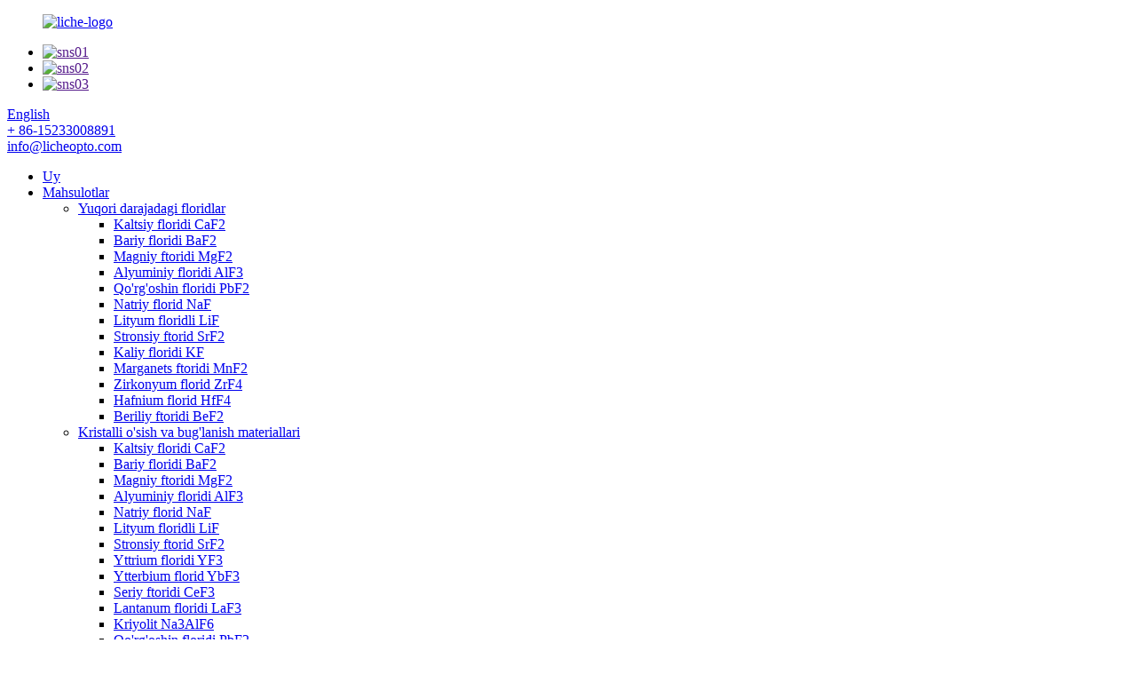

--- FILE ---
content_type: text/html
request_url: http://uz.licheoptics.com/neodymium-fluoride-ndf3/
body_size: 7492
content:
<!DOCTYPE html>
<html dir="ltr" lang="en">
<head>
<title>Neodimiyum Fluoride NdF3 zavodi - Xitoy Neodimiyum Fluoride NdF3 ishlab chiqaruvchilari va etkazib beruvchilari</title>
<meta content="text/html; charset=utf-8" http-equiv="Content-Type"/>
<meta content="width=device-width,initial-scale=1,minimum-scale=1,maximum-scale=1,user-scalable=no" name="viewport"/>
<link href="" rel="apple-touch-icon-precomposed"/>
<meta content="telephone=no" name="format-detection"/>
<meta content="yes" name="apple-mobile-web-app-capable"/>
<meta content="black" name="apple-mobile-web-app-status-bar-style"/>
<link href="//cdncn.goodao.net/licheoptics/style/global/style.css" rel="stylesheet"/>
<link href="//cdncn.goodao.net/licheoptics/style/public/public.css" rel="stylesheet"/>
<link href="//cdncn.goodao.net/licheoptics/c0f85347.png" rel="shortcut icon"/>
<meta content="Neodimiyum Fluoride NdF3 ishlab chiqaruvchilari, fabrikasi, Xitoydan etkazib beruvchilar, biz o'zingiz uchun malakali tozalash texnologiyasi va variantlarini etkazib berishga bag'ishlanganmiz!" name="description"/>
</head>
<body>
<header class="head-wrapper">
<div class="tasking"></div>
<div class="layout head-layout">
<figure class="logo"><a href="http://uz.licheoptics.com/">
<img alt="liche-logo" src="//cdncn.goodao.net/licheoptics/623cfdf81.png"/>
</a></figure>
<div class="head-r">
<ul class="gm-sep foot-social">
<li><a href="" target="_blank"><img alt="sns01" src="//cdncn.goodao.net/licheoptics/412f3928.png"/></a></li>
<li><a href="" target="_blank"><img alt="sns02" src="//cdncn.goodao.net/licheoptics/7189078c.png"/></a></li>
<li><a href="" target="_blank"><img alt="sns03" src="//cdncn.goodao.net/licheoptics/a3f91cf3.png"/></a></li>
</ul>
<div class="change-language ensemble">
<div class="change-language-info">
<div class="change-language-title medium-title">
<div class="language-flag language-flag-en"><a href="https://www.licheoptics.com/"><b class="country-flag"></b><span>English</span> </a></div>
<b class="language-icon"></b>
</div>
<div class="change-language-cont sub-content">
<div class="empty"></div>
</div>
</div>
</div>
<!--theme144--> <div class="head-contact">
<div class="head-phone"><a href="tel:+86-15233008891"><span>
          + 86-15233008891          </span></a></div>
<div class="head-email"><a href="mailto:info@licheopto.com"><span>
          info@licheopto.com          </span></a></div>
</div>
</div>
</div>
<nav class="nav-bar">
<div class="nav-wrap">
<ul class="gm-sep nav">
<li><a href="/">Uy</a></li>
<li class="current-menu-ancestor"><a href="http://uz.licheoptics.com/products/">Mahsulotlar</a>
<ul class="sub-menu">
<li><a href="http://uz.licheoptics.com/high-purity-fluorides/">Yuqori darajadagi floridlar</a>
<ul class="sub-menu">
<li><a href="http://uz.licheoptics.com/calcium-fluoride-caf2/">Kaltsiy floridi CaF2</a></li>
<li><a href="http://uz.licheoptics.com/barium-fluoride-baf2/">Bariy floridi BaF2</a></li>
<li><a href="http://uz.licheoptics.com/magnesium-fluoride-mgf2/">Magniy ftoridi MgF2</a></li>
<li><a href="http://uz.licheoptics.com/aluminum-fluoride-alf3/">Alyuminiy floridi AlF3</a></li>
<li><a href="http://uz.licheoptics.com/lead-fluoride-pbf2/">Qo'rg'oshin floridi PbF2</a></li>
<li><a href="http://uz.licheoptics.com/sodium-fluoride-naf/">Natriy florid NaF</a></li>
<li><a href="http://uz.licheoptics.com/lithium-fluoride-lif/">Lityum floridli LiF</a></li>
<li><a href="http://uz.licheoptics.com/strontium-fluoride-srf2/">Stronsiy ftorid SrF2</a></li>
<li><a href="http://uz.licheoptics.com/potassium-fluoride-kf/">Kaliy floridi KF</a></li>
<li><a href="http://uz.licheoptics.com/manganese-fluoride-mnf2/">Marganets ftoridi MnF2</a></li>
<li><a href="http://uz.licheoptics.com/zirconium-fluoride-zrf4/">Zirkonyum florid ZrF4</a></li>
<li><a href="http://uz.licheoptics.com/hafnium-fluoride-hff4/">Hafnium florid HfF4</a></li>
<li><a href="http://uz.licheoptics.com/beryllium-fluoride-bef2/">Beriliy ftoridi BeF2</a></li>
</ul>
</li>
<li><a href="http://uz.licheoptics.com/crystal-growth-evaporation-materials/">Kristalli o'sish va bug'lanish materiallari</a>
<ul class="sub-menu">
<li><a href="http://uz.licheoptics.com/calcium-fluoride-caf2-crystal-growth-evaporation-materials/">Kaltsiy floridi CaF2</a></li>
<li><a href="http://uz.licheoptics.com/barium-fluoride-baf2-crystal-growth-evaporation-materials/">Bariy floridi BaF2</a></li>
<li><a href="http://uz.licheoptics.com/magnesium-fluoride-mgf2-crystal-growth-evaporation-materials/">Magniy ftoridi MgF2</a></li>
<li><a href="http://uz.licheoptics.com/aluminum-fluoride-alf3-crystal-growth-evaporation-materials/">Alyuminiy floridi AlF3</a></li>
<li><a href="http://uz.licheoptics.com/sodium-fluoride-naf-crystal-growth-evaporation-materials/">Natriy florid NaF</a></li>
<li><a href="http://uz.licheoptics.com/lithium-fluoride-lif-crystal-growth-evaporation-materials/">Lityum floridli LiF</a></li>
<li><a href="http://uz.licheoptics.com/strontium-fluoride-srf2-crystal-growth-evaporation-materials/">Stronsiy ftorid SrF2</a></li>
<li><a href="http://uz.licheoptics.com/yttrium-fluoride-yf3-crystal-growth-evaporation-materials/">Yttrium floridi YF3</a></li>
<li><a href="http://uz.licheoptics.com/ytterbium-fluoride-ybf3-crystal-growth-evaporation-materials/">Ytterbium florid YbF3</a></li>
<li><a href="http://uz.licheoptics.com/cerium-fluoride-cef3-crystal-growth-evaporation-materials/">Seriy ftoridi CeF3</a></li>
<li><a href="http://uz.licheoptics.com/lanthanum-fluoride-laf3-crystal-growth-evaporation-materials/">Lantanum floridi LaF3</a></li>
<li><a href="http://uz.licheoptics.com/cryolite-na3alf6/">Kriyolit Na3AlF6</a></li>
<li><a href="http://uz.licheoptics.com/lead-fluoride-pbf2-crystal-growth-evaporation-materials/">Qo'rg'oshin floridi PbF2</a></li>
<li><a href="http://uz.licheoptics.com/ytterbium-calcium-fluoride-ybcaf2/">Yterbiy-kaltsiy-ftorid YbCaF2</a></li>
<li><a href="http://uz.licheoptics.com/zirconium-oxide-zro2/">Zirkonyum oksidi ZrO2</a></li>
<li><a href="http://uz.licheoptics.com/silicon-dioxide-sio2/">Silikon dioksid SiO2</a></li>
<li><a href="http://uz.licheoptics.com/silicon-monoxide-sio/">Kremniy oksidi SiO</a></li>
<li><a href="http://uz.licheoptics.com/aluminum-oxide-al2o3/">Alyuminiy oksidi Al2O3</a></li>
<li><a href="http://uz.licheoptics.com/magnesium-oxide-mgo/">Magniy oksidi MgO</a></li>
<li><a href="http://uz.licheoptics.com/titanium-monoxide-tio/">Titanium oksidi TiO</a></li>
<li><a href="http://uz.licheoptics.com/titanium-dioxide-tio2/">Titanium dioksid TiO2</a></li>
<li><a href="http://uz.licheoptics.com/dititanium-trioxide-ti2o3/">Dititanium trioksidi Ti2O3</a></li>
<li><a href="http://uz.licheoptics.com/titanium-pentoxide-ti3o5/">Titan Pentoksid Ti3O5</a></li>
<li><a href="http://uz.licheoptics.com/hafnium-oxide-hfo2/">Gafniy oksidi HfO2</a></li>
<li><a href="http://uz.licheoptics.com/niobium-oxide-nb2o5/">Niobium oksidi Nb2O5</a></li>
<li><a href="http://uz.licheoptics.com/indium-tin-oxide-ito/">Indium kalay oksidi ITO</a></li>
<li><a href="http://uz.licheoptics.com/yttrium-oxide-y2o3/">Itriy oksidi Y2O3</a></li>
<li><a href="http://uz.licheoptics.com/cerium-oxide-ceo2/">Seriy oksidi CeO2</a></li>
<li><a href="http://uz.licheoptics.com/chromium-oxide-cr2o3/">Xrom oksidi Cr2O3</a></li>
<li><a href="http://uz.licheoptics.com/zinc-sulfide-zns/">Sink sulfidi ZnS</a></li>
</ul>
</li>
<li class="current-menu-ancestor current-menu-parent"><a href="http://uz.licheoptics.com/rare-earth-fluorides/">Noyob Yer floridlari</a>
<ul class="sub-menu">
<li><a href="http://uz.licheoptics.com/yttrium-fluoride-yf3/">Yttrium floridi YF3</a></li>
<li><a href="http://uz.licheoptics.com/ytterbium-fluoride-ybf3/">Ytterbium florid YbF3</a></li>
<li class="nav-current"><a href="http://uz.licheoptics.com/neodymium-fluoride-ndf3/">Neodimiyum ftorid NdF3</a></li>
<li><a href="http://uz.licheoptics.com/erbium-fluoride-erf3/">Erbium florid ErF3</a></li>
<li><a href="http://uz.licheoptics.com/lanthanum-fluoride-laf3/">Lantanum floridi LaF3</a></li>
<li><a href="http://uz.licheoptics.com/europium-fluoride-euf3/">Evropium ftoridi EuF3</a></li>
<li><a href="http://uz.licheoptics.com/dysprosium-fluoride-dyf3/">Dysprosium fluoride DyF3</a></li>
<li><a href="http://uz.licheoptics.com/praseodymium-fluoride-prf3/">Praseodimiyum florid PrF3</a></li>
<li><a href="http://uz.licheoptics.com/holmium-fluoride-hof3/">Xolmiyum floridli HoF3</a></li>
<li><a href="http://uz.licheoptics.com/samarium-fluoride-smf3/">Samarium floridi SmF3</a></li>
<li><a href="http://uz.licheoptics.com/cerium-fluoride-cef3/">Seriy ftoridi CeF3</a></li>
<li><a href="http://uz.licheoptics.com/lutetium-fluoride-luf3/">Lyutetsiy floridi LuF3</a></li>
<li><a href="http://uz.licheoptics.com/gadolinium-fluoride-gdf3/">Gadoliniy florid GdF3</a></li>
<li><a href="http://uz.licheoptics.com/thulium-fluoride-tmf3/">Thulium fluoride TmF3</a></li>
<li><a href="http://uz.licheoptics.com/terbium-fluoride-tbf3/">Terbium florid TbF3</a></li>
</ul>
</li>
<li><a href="http://uz.licheoptics.com/plasma-spray-coating-materials/">Plazma purkagich bilan qoplash materiallari</a>
<ul class="sub-menu">
<li><a href="http://uz.licheoptics.com/yttrium-aluminum-oxide-yag/">Yttrium alyuminiy oksidi YAG</a></li>
<li><a href="http://uz.licheoptics.com/yttrium-oxide-y2o3-plasma-spray-coating-materials/">Itriy oksidi Y2O3</a></li>
<li><a href="http://uz.licheoptics.com/yttrium-fluoride-yf3-plasma-spray-coating-materials/">Yttrium floridi YF3</a></li>
<li><a href="http://uz.licheoptics.com/yttrium-oxide-fluoride-yof/">Itriy oksidi ftoridi YOF</a></li>
</ul>
</li>
<li><a href="http://uz.licheoptics.com/alumina-polishing-powders/">Alumina polishing kukunlari</a></li>
<li><a href="http://uz.licheoptics.com/special-purpose-high-purity-inorganic-materials/">Maxsus maqsadli yuqori toza noorganik materiallar</a></li>
</ul>
</li>
<li><a href="http://uz.licheoptics.com/about-us/">Biz haqimizda</a></li>
<li><a href="/news/">Yangiliklar</a></li>
<li><a href="http://uz.licheoptics.com/faqs/">Tez-tez beriladigan savollar</a></li>
<li><a href="http://uz.licheoptics.com/contact-us/">Biz bilan bog'lanish</a></li>
</ul>
<div class="head-search">
<div class="head-search-form">
<form action="/search.php" method="get">
<input class="search-ipt" id="s" name="s" placeholder="" type="text"/>
<input name="cat" type="hidden" value="490"/>
<input class="search-btn" id="searchsubmit" type="submit" value=""/>
</form>
</div>
<span class="search-toggle"></span> </div>
</div>
</nav>
</header>
<nav class="path-bar">
<ul class="path-nav">
<li> <a href="http://uz.licheoptics.com/" itemprop="breadcrumb">Uy</a></li><li> <a href="http://uz.licheoptics.com/products/" itemprop="breadcrumb" title="Products">Mahsulotlar</a> </li><li> <a href="http://uz.licheoptics.com/rare-earth-fluorides/" itemprop="breadcrumb" title="Rare Earth Fluorides">Noyob Yer floridlari</a> </li><li> <a href="#">Neodimiyum ftorid NdF3</a></li>
</ul>
</nav>
<section class="layout page_content main_content">
<aside class="aside">
<section class="aside-wrap">
<section class="side-widget">
<div class="side-tit-bar">
<h4 class="side-tit">Kategoriyalar</h4>
</div>
<ul class="side-cate">
<li><a href="http://uz.licheoptics.com/high-purity-fluorides/">Yuqori darajadagi floridlar</a>
<ul class="sub-menu">
<li><a href="http://uz.licheoptics.com/calcium-fluoride-caf2/">Kaltsiy floridi CaF2</a></li>
<li><a href="http://uz.licheoptics.com/barium-fluoride-baf2/">Bariy floridi BaF2</a></li>
<li><a href="http://uz.licheoptics.com/magnesium-fluoride-mgf2/">Magniy ftoridi MgF2</a></li>
<li><a href="http://uz.licheoptics.com/aluminum-fluoride-alf3/">Alyuminiy floridi AlF3</a></li>
<li><a href="http://uz.licheoptics.com/lead-fluoride-pbf2/">Qo'rg'oshin floridi PbF2</a></li>
<li><a href="http://uz.licheoptics.com/sodium-fluoride-naf/">Natriy florid NaF</a></li>
<li><a href="http://uz.licheoptics.com/lithium-fluoride-lif/">Lityum floridli LiF</a></li>
<li><a href="http://uz.licheoptics.com/strontium-fluoride-srf2/">Stronsiy ftorid SrF2</a></li>
<li><a href="http://uz.licheoptics.com/potassium-fluoride-kf/">Kaliy floridi KF</a></li>
<li><a href="http://uz.licheoptics.com/manganese-fluoride-mnf2/">Marganets ftoridi MnF2</a></li>
<li><a href="http://uz.licheoptics.com/zirconium-fluoride-zrf4/">Zirkonyum florid ZrF4</a></li>
<li><a href="http://uz.licheoptics.com/hafnium-fluoride-hff4/">Hafnium florid HfF4</a></li>
<li><a href="http://uz.licheoptics.com/beryllium-fluoride-bef2/">Beriliy ftoridi BeF2</a></li>
</ul>
</li>
<li><a href="http://uz.licheoptics.com/crystal-growth-evaporation-materials/">Kristalli o'sish va bug'lanish materiallari</a>
<ul class="sub-menu">
<li><a href="http://uz.licheoptics.com/calcium-fluoride-caf2-crystal-growth-evaporation-materials/">Kaltsiy floridi CaF2</a></li>
<li><a href="http://uz.licheoptics.com/barium-fluoride-baf2-crystal-growth-evaporation-materials/">Bariy floridi BaF2</a></li>
<li><a href="http://uz.licheoptics.com/magnesium-fluoride-mgf2-crystal-growth-evaporation-materials/">Magniy ftoridi MgF2</a></li>
<li><a href="http://uz.licheoptics.com/aluminum-fluoride-alf3-crystal-growth-evaporation-materials/">Alyuminiy floridi AlF3</a></li>
<li><a href="http://uz.licheoptics.com/sodium-fluoride-naf-crystal-growth-evaporation-materials/">Natriy florid NaF</a></li>
<li><a href="http://uz.licheoptics.com/lithium-fluoride-lif-crystal-growth-evaporation-materials/">Lityum floridli LiF</a></li>
<li><a href="http://uz.licheoptics.com/strontium-fluoride-srf2-crystal-growth-evaporation-materials/">Stronsiy ftorid SrF2</a></li>
<li><a href="http://uz.licheoptics.com/yttrium-fluoride-yf3-crystal-growth-evaporation-materials/">Yttrium floridi YF3</a></li>
<li><a href="http://uz.licheoptics.com/ytterbium-fluoride-ybf3-crystal-growth-evaporation-materials/">Ytterbium florid YbF3</a></li>
<li><a href="http://uz.licheoptics.com/cerium-fluoride-cef3-crystal-growth-evaporation-materials/">Seriy ftoridi CeF3</a></li>
<li><a href="http://uz.licheoptics.com/lanthanum-fluoride-laf3-crystal-growth-evaporation-materials/">Lantanum floridi LaF3</a></li>
<li><a href="http://uz.licheoptics.com/cryolite-na3alf6/">Kriyolit Na3AlF6</a></li>
<li><a href="http://uz.licheoptics.com/lead-fluoride-pbf2-crystal-growth-evaporation-materials/">Qo'rg'oshin floridi PbF2</a></li>
<li><a href="http://uz.licheoptics.com/ytterbium-calcium-fluoride-ybcaf2/">Yterbiy-kaltsiy-ftorid YbCaF2</a></li>
<li><a href="http://uz.licheoptics.com/zirconium-oxide-zro2/">Zirkonyum oksidi ZrO2</a></li>
<li><a href="http://uz.licheoptics.com/silicon-dioxide-sio2/">Silikon dioksid SiO2</a></li>
<li><a href="http://uz.licheoptics.com/silicon-monoxide-sio/">Kremniy oksidi SiO</a></li>
<li><a href="http://uz.licheoptics.com/aluminum-oxide-al2o3/">Alyuminiy oksidi Al2O3</a></li>
<li><a href="http://uz.licheoptics.com/magnesium-oxide-mgo/">Magniy oksidi MgO</a></li>
<li><a href="http://uz.licheoptics.com/titanium-monoxide-tio/">Titanium oksidi TiO</a></li>
<li><a href="http://uz.licheoptics.com/titanium-dioxide-tio2/">Titanium dioksid TiO2</a></li>
<li><a href="http://uz.licheoptics.com/dititanium-trioxide-ti2o3/">Dititanium trioksidi Ti2O3</a></li>
<li><a href="http://uz.licheoptics.com/titanium-pentoxide-ti3o5/">Titan Pentoksid Ti3O5</a></li>
<li><a href="http://uz.licheoptics.com/hafnium-oxide-hfo2/">Gafniy oksidi HfO2</a></li>
<li><a href="http://uz.licheoptics.com/niobium-oxide-nb2o5/">Niobium oksidi Nb2O5</a></li>
<li><a href="http://uz.licheoptics.com/indium-tin-oxide-ito/">Indium kalay oksidi ITO</a></li>
<li><a href="http://uz.licheoptics.com/yttrium-oxide-y2o3/">Itriy oksidi Y2O3</a></li>
<li><a href="http://uz.licheoptics.com/cerium-oxide-ceo2/">Seriy oksidi CeO2</a></li>
<li><a href="http://uz.licheoptics.com/chromium-oxide-cr2o3/">Xrom oksidi Cr2O3</a></li>
<li><a href="http://uz.licheoptics.com/zinc-sulfide-zns/">Sink sulfidi ZnS</a></li>
</ul>
</li>
<li class="current-menu-ancestor current-menu-parent"><a href="http://uz.licheoptics.com/rare-earth-fluorides/">Noyob Yer floridlari</a>
<ul class="sub-menu">
<li><a href="http://uz.licheoptics.com/yttrium-fluoride-yf3/">Yttrium floridi YF3</a></li>
<li><a href="http://uz.licheoptics.com/ytterbium-fluoride-ybf3/">Ytterbium florid YbF3</a></li>
<li class="nav-current"><a href="http://uz.licheoptics.com/neodymium-fluoride-ndf3/">Neodimiyum ftorid NdF3</a></li>
<li><a href="http://uz.licheoptics.com/erbium-fluoride-erf3/">Erbium florid ErF3</a></li>
<li><a href="http://uz.licheoptics.com/lanthanum-fluoride-laf3/">Lantanum floridi LaF3</a></li>
<li><a href="http://uz.licheoptics.com/europium-fluoride-euf3/">Evropium ftoridi EuF3</a></li>
<li><a href="http://uz.licheoptics.com/dysprosium-fluoride-dyf3/">Dysprosium fluoride DyF3</a></li>
<li><a href="http://uz.licheoptics.com/praseodymium-fluoride-prf3/">Praseodimiyum florid PrF3</a></li>
<li><a href="http://uz.licheoptics.com/holmium-fluoride-hof3/">Xolmiyum floridli HoF3</a></li>
<li><a href="http://uz.licheoptics.com/samarium-fluoride-smf3/">Samarium floridi SmF3</a></li>
<li><a href="http://uz.licheoptics.com/cerium-fluoride-cef3/">Seriy ftoridi CeF3</a></li>
<li><a href="http://uz.licheoptics.com/lutetium-fluoride-luf3/">Lyutetsiy floridi LuF3</a></li>
<li><a href="http://uz.licheoptics.com/gadolinium-fluoride-gdf3/">Gadoliniy florid GdF3</a></li>
<li><a href="http://uz.licheoptics.com/thulium-fluoride-tmf3/">Thulium fluoride TmF3</a></li>
<li><a href="http://uz.licheoptics.com/terbium-fluoride-tbf3/">Terbium florid TbF3</a></li>
</ul>
</li>
<li><a href="http://uz.licheoptics.com/plasma-spray-coating-materials/">Plazma purkagich bilan qoplash materiallari</a>
<ul class="sub-menu">
<li><a href="http://uz.licheoptics.com/yttrium-aluminum-oxide-yag/">Yttrium alyuminiy oksidi YAG</a></li>
<li><a href="http://uz.licheoptics.com/yttrium-oxide-y2o3-plasma-spray-coating-materials/">Itriy oksidi Y2O3</a></li>
<li><a href="http://uz.licheoptics.com/yttrium-fluoride-yf3-plasma-spray-coating-materials/">Yttrium floridi YF3</a></li>
<li><a href="http://uz.licheoptics.com/yttrium-oxide-fluoride-yof/">Itriy oksidi ftoridi YOF</a></li>
</ul>
</li>
<li><a href="http://uz.licheoptics.com/alumina-polishing-powders/">Alumina polishing kukunlari</a></li>
<li><a href="http://uz.licheoptics.com/special-purpose-high-purity-inorganic-materials/">Maxsus maqsadli yuqori toza noorganik materiallar</a></li>
</ul>
</section>
<div class="side-widget">
<div class="side-tit-bar">
<h2 class="side-tit">Tanlangan mahsulotlar</h2>
</div>
<div class="side-product-items">
<span class="btn-prev"></span>
<div class="items_content">
<ul class="gm-sep">
<li class="side_product_item"><figure>
<a class="item-img" href="http://uz.licheoptics.com/yttrium-fluoride-yf3-product/"><img alt="Yttrium Fluoride YF3" src="//cdncn.goodao.net/licheoptics/5f81de64-300x300.jpg"/></a>
<figcaption><a href="http://uz.licheoptics.com/yttrium-fluoride-yf3-product/">Yttrium floridi YF3</a></figcaption>
</figure>
</li>
<li class="side_product_item"><figure>
<a class="item-img" href="http://uz.licheoptics.com/samarium-fluoride-smf3-product/"><img alt="Samarium Fluoride SmF3" src="//cdncn.goodao.net/licheoptics/f057354d-300x300.jpg"/></a>
<figcaption><a href="http://uz.licheoptics.com/samarium-fluoride-smf3-product/">Samarium floridi SmF3</a></figcaption>
</figure>
</li>
<li class="side_product_item"><figure>
<a class="item-img" href="http://uz.licheoptics.com/neodymium-fluoride-ndf3-product/"><img alt="Neodymium Fluoride NdF3" src="//cdncn.goodao.net/licheoptics/b4908ea7-300x300.jpg"/></a>
<figcaption><a href="http://uz.licheoptics.com/neodymium-fluoride-ndf3-product/">Neodimiyum ftorid NdF3</a></figcaption>
</figure>
</li>
<li class="side_product_item"><figure>
<a class="item-img" href="http://uz.licheoptics.com/lanthanum-fluoride-laf3-product/"><img alt="Lanthanum Fluoride LaF3" src="//cdncn.goodao.net/licheoptics/b56724f6-300x300.jpg"/></a>
<figcaption><a href="http://uz.licheoptics.com/lanthanum-fluoride-laf3-product/">Lantanum floridi LaF3</a></figcaption>
</figure>
</li>
<li class="side_product_item"><figure>
<a class="item-img" href="http://uz.licheoptics.com/potassium-fluoride-kf-product/"><img alt="Potassium Fluoride KF" src="//cdncn.goodao.net/licheoptics/77f77efa-300x300.jpg"/></a>
<figcaption><a href="http://uz.licheoptics.com/potassium-fluoride-kf-product/">Kaliy floridi KF</a></figcaption>
</figure>
</li>
<li class="side_product_item"><figure>
<a class="item-img" href="http://uz.licheoptics.com/calcium-fluoride-caf2-product/"><img alt="Calcium Fluoride CaF2" src="//cdncn.goodao.net/licheoptics/d8e7c4e6-300x300.jpg"/></a>
<figcaption><a href="http://uz.licheoptics.com/calcium-fluoride-caf2-product/">Kaltsiy floridi CaF2</a></figcaption>
</figure>
</li>
<li class="side_product_item"><figure>
<a class="item-img" href="http://uz.licheoptics.com/barium-fluoride-baf2-product/"><img alt="Barium Fluoride BaF2" src="//cdncn.goodao.net/licheoptics/7ca80b94-300x300.jpg"/></a>
<figcaption><a href="http://uz.licheoptics.com/barium-fluoride-baf2-product/">Bariy floridi BaF2</a></figcaption>
</figure>
</li>
<li class="side_product_item"><figure>
<a class="item-img" href="http://uz.licheoptics.com/aluminum-fluoride-alf3-product/"><img alt="Aluminum Fluoride AlF3" src="//cdncn.goodao.net/licheoptics/0dfc7e93-300x300.jpg"/></a>
<figcaption><a href="http://uz.licheoptics.com/aluminum-fluoride-alf3-product/">Alyuminiy floridi AlF3</a></figcaption>
</figure>
</li>
</ul>
</div>
<span class="btn-next"></span>
</div>
</div>
<section class="aside-wrap">
</section></section></aside>
<section class="main">
<div class="main-tit-bar">
<h1 class="title">Neodimiyum ftorid NdF3</h1>
<div class="clear"></div>
</div>
<div class="items_list">
<ul class="gm-sep">
<li class="product-item">
<figure class="item-wrap">
<a class="item-img" href="http://uz.licheoptics.com/neodymium-fluoride-ndf3-product/" title="Neodymium Fluoride NdF3"><img alt="Neodymium Fluoride NdF3" src="//cdncn.goodao.net/licheoptics/b4908ea7-300x300.jpg"/></a>
<figcaption class="item-info"><h3 class="item-title"><a href="http://uz.licheoptics.com/neodymium-fluoride-ndf3-product/" title="Neodymium Fluoride NdF3">Neodimiyum ftorid NdF3</a></h3></figcaption>
</figure>
</li>
</ul>
</div>
<div class="page-bar">
<div class="pages"></div>
</div>
</section>
</section>
<footer class="foot-wrapper">
<div class="gm-sep layout foot-items">
<div class="foot-item foot-item-contact">
<h2 class="foot-tit">Biz bilan bog'lanish</h2>
<ul class="foot-cont">
<li class="foot_addr">Manzil: 1705-xona, Tianyuan biznes binosi, Yuejin yo'li № 3, Chang'an tumani, Shijiazhuang, Xebey, Xitoy, 050000</li> <li class="foot_tel">Telefon: + 86-15233008891</li> <li class="foot_email"><a href="mailto:info@licheopto.com">Elektron pochta: info@licheopto.com</a></li> <li class="foot_skype">Whatsapp: + 86-15233008891</li> </ul>
</div>
<div class="foot-item foot-item-news">
<h2 class="foot-tit">Ma `lumot</h2>
<div class="foot-cont">
<ul class="news-txt-list">
<li><a href="http://uz.licheoptics.com/about-us/">Biz haqimizda</a></li>
<li><a href="http://uz.licheoptics.com/contact-us/">Biz bilan bog'lanish</a></li>
<li><a href="http://uz.licheoptics.com/products/">Mahsulotlar</a></li>
</ul>
</div>
</div>
<div class="foot-item foot-item-inquiry">
<h2 class="foot-tit">So'rov</h2>
<div class="foot-cont">
<span class="txt">Mahsulotlarimiz yoki narxlari ro'yxati haqida ma'lumot olish uchun elektron pochtangizni bizga qoldiring va biz 24 soat ichida aloqada bo'lamiz.</span>
<div class="subscribe">
<div class="button email inquiryfoot" onclick="showMsgPop();">Pricelist uchun so'rov</div>
</div>
</div>
</div>
</div>
<div class="copyright"></div>
</footer>
<aside class="scrollsidebar" id="scrollsidebar">
<section class="side_content">
<div class="side_list">
<header class="hd"><img alt="Online Inuiry" src="//cdn.goodao.net/title_pic.png"/></header>
<div class="cont">
<li><a class="email" href="javascript:" onclick="showMsgPop();">Elektron pochta xabarini yuboring</a></li>
</div>
<div class="side_title"><a class="close_btn"><span>x</span></a></div>
</div>
</section>
<div class="show_btn"></div>
</aside>
<section class="inquiry-pop-bd">
<section class="inquiry-pop">
<i class="ico-close-pop" onclick="hideMsgPop();"></i>
<script src="//www.globalso.site/php/app.php?widget-init-inline.js" type="text/javascript"></script>
</section>
</section>
<script src="//cdncn.goodao.net/licheoptics/style/global/js/jquery.min.js" type="text/javascript"></script>
<script src="//cdncn.goodao.net/licheoptics/style/global/js/common.js" type="text/javascript"></script>
<!--[if lt IE 9]>
<script src="//cdncn.goodao.net/licheoptics/style/global/js/html5.js"></script>
<![endif]-->
<script>
function getCookie(name) {
    var arg = name + "=";
    var alen = arg.length;
    var clen = document.cookie.length;
    var i = 0;
    while (i < clen) {
        var j = i + alen;
        if (document.cookie.substring(i, j) == arg) return getCookieVal(j);
        i = document.cookie.indexOf(" ", i) + 1;
        if (i == 0) break;
    }
    return null;
}
function setCookie(name, value) {
    var expDate = new Date();
    var argv = setCookie.arguments;
    var argc = setCookie.arguments.length;
    var expires = (argc > 2) ? argv[2] : null;
    var path = (argc > 3) ? argv[3] : null;
    var domain = (argc > 4) ? argv[4] : null;
    var secure = (argc > 5) ? argv[5] : false;
    if (expires != null) {
        expDate.setTime(expDate.getTime() + expires);
    }
    document.cookie = name + "=" + escape(value) + ((expires == null) ? "": ("; expires=" + expDate.toUTCString())) + ((path == null) ? "": ("; path=" + path)) + ((domain == null) ? "": ("; domain=" + domain)) + ((secure == true) ? "; secure": "");
}
function getCookieVal(offset) {
    var endstr = document.cookie.indexOf(";", offset);
    if (endstr == -1) endstr = document.cookie.length;
    return unescape(document.cookie.substring(offset, endstr));
}

var firstshow = 0;
var cfstatshowcookie = getCookie('easyiit_stats');
if (cfstatshowcookie != 1) {
    a = new Date();
    h = a.getHours();
    m = a.getMinutes();
    s = a.getSeconds();
    sparetime = 1000 * 60 * 60 * 24 * 1 - (h * 3600 + m * 60 + s) * 1000 - 1;
    setCookie('easyiit_stats', 1, sparetime, '/');
    firstshow = 1;
}
if (!navigator.cookieEnabled) {
    firstshow = 0;
}
var referrer = escape(document.referrer);
var currweb = escape(location.href);
var screenwidth = screen.width;
var screenheight = screen.height;
var screencolordepth = screen.colorDepth;
$(function($){
   $.get("/statistic.php", { action:'stats_init', assort:0, referrer:referrer, currweb:currweb , firstshow:firstshow ,screenwidth:screenwidth, screenheight: screenheight, screencolordepth: screencolordepth, ranstr: Math.random()},function(data){}, "json");
			
});
</script>
<ul class="prisna-wp-translate-seo" id="prisna-translator-seo"><li class="language-flag language-flag-en"><a href="https://www.licheoptics.com/neodymium-fluoride-ndf3/" target="_blank" title="English"><b class="country-flag"></b><span>English</span></a></li><li class="language-flag language-flag-fr"><a href="http://fr.licheoptics.com/neodymium-fluoride-ndf3/" target="_blank" title="French"><b class="country-flag"></b><span>French</span></a></li><li class="language-flag language-flag-de"><a href="http://de.licheoptics.com/neodymium-fluoride-ndf3/" target="_blank" title="German"><b class="country-flag"></b><span>German</span></a></li><li class="language-flag language-flag-pt"><a href="http://pt.licheoptics.com/neodymium-fluoride-ndf3/" target="_blank" title="Portuguese"><b class="country-flag"></b><span>Portuguese</span></a></li><li class="language-flag language-flag-es"><a href="http://es.licheoptics.com/neodymium-fluoride-ndf3/" target="_blank" title="Spanish"><b class="country-flag"></b><span>Spanish</span></a></li><li class="language-flag language-flag-ru"><a href="http://ru.licheoptics.com/neodymium-fluoride-ndf3/" target="_blank" title="Russian"><b class="country-flag"></b><span>Russian</span></a></li><li class="language-flag language-flag-ja"><a href="http://ja.licheoptics.com/neodymium-fluoride-ndf3/" target="_blank" title="Japanese"><b class="country-flag"></b><span>Japanese</span></a></li><li class="language-flag language-flag-ko"><a href="http://ko.licheoptics.com/neodymium-fluoride-ndf3/" target="_blank" title="Korean"><b class="country-flag"></b><span>Korean</span></a></li><li class="language-flag language-flag-ar"><a href="http://ar.licheoptics.com/neodymium-fluoride-ndf3/" target="_blank" title="Arabic"><b class="country-flag"></b><span>Arabic</span></a></li><li class="language-flag language-flag-ga"><a href="http://ga.licheoptics.com/neodymium-fluoride-ndf3/" target="_blank" title="Irish"><b class="country-flag"></b><span>Irish</span></a></li><li class="language-flag language-flag-el"><a href="http://el.licheoptics.com/neodymium-fluoride-ndf3/" target="_blank" title="Greek"><b class="country-flag"></b><span>Greek</span></a></li><li class="language-flag language-flag-tr"><a href="http://tr.licheoptics.com/neodymium-fluoride-ndf3/" target="_blank" title="Turkish"><b class="country-flag"></b><span>Turkish</span></a></li><li class="language-flag language-flag-it"><a href="http://it.licheoptics.com/neodymium-fluoride-ndf3/" target="_blank" title="Italian"><b class="country-flag"></b><span>Italian</span></a></li><li class="language-flag language-flag-da"><a href="http://da.licheoptics.com/neodymium-fluoride-ndf3/" target="_blank" title="Danish"><b class="country-flag"></b><span>Danish</span></a></li><li class="language-flag language-flag-ro"><a href="http://ro.licheoptics.com/neodymium-fluoride-ndf3/" target="_blank" title="Romanian"><b class="country-flag"></b><span>Romanian</span></a></li><li class="language-flag language-flag-id"><a href="http://id.licheoptics.com/neodymium-fluoride-ndf3/" target="_blank" title="Indonesian"><b class="country-flag"></b><span>Indonesian</span></a></li><li class="language-flag language-flag-cs"><a href="http://cs.licheoptics.com/neodymium-fluoride-ndf3/" target="_blank" title="Czech"><b class="country-flag"></b><span>Czech</span></a></li><li class="language-flag language-flag-af"><a href="http://af.licheoptics.com/neodymium-fluoride-ndf3/" target="_blank" title="Afrikaans"><b class="country-flag"></b><span>Afrikaans</span></a></li><li class="language-flag language-flag-sv"><a href="http://sv.licheoptics.com/neodymium-fluoride-ndf3/" target="_blank" title="Swedish"><b class="country-flag"></b><span>Swedish</span></a></li><li class="language-flag language-flag-pl"><a href="http://pl.licheoptics.com/neodymium-fluoride-ndf3/" target="_blank" title="Polish"><b class="country-flag"></b><span>Polish</span></a></li><li class="language-flag language-flag-eu"><a href="http://eu.licheoptics.com/neodymium-fluoride-ndf3/" target="_blank" title="Basque"><b class="country-flag"></b><span>Basque</span></a></li><li class="language-flag language-flag-ca"><a href="http://ca.licheoptics.com/neodymium-fluoride-ndf3/" target="_blank" title="Catalan"><b class="country-flag"></b><span>Catalan</span></a></li><li class="language-flag language-flag-eo"><a href="http://eo.licheoptics.com/neodymium-fluoride-ndf3/" target="_blank" title="Esperanto"><b class="country-flag"></b><span>Esperanto</span></a></li><li class="language-flag language-flag-hi"><a href="http://hi.licheoptics.com/neodymium-fluoride-ndf3/" target="_blank" title="Hindi"><b class="country-flag"></b><span>Hindi</span></a></li><li class="language-flag language-flag-lo"><a href="http://lo.licheoptics.com/neodymium-fluoride-ndf3/" target="_blank" title="Lao"><b class="country-flag"></b><span>Lao</span></a></li><li class="language-flag language-flag-sq"><a href="http://sq.licheoptics.com/neodymium-fluoride-ndf3/" target="_blank" title="Albanian"><b class="country-flag"></b><span>Albanian</span></a></li><li class="language-flag language-flag-am"><a href="http://am.licheoptics.com/neodymium-fluoride-ndf3/" target="_blank" title="Amharic"><b class="country-flag"></b><span>Amharic</span></a></li><li class="language-flag language-flag-hy"><a href="http://hy.licheoptics.com/neodymium-fluoride-ndf3/" target="_blank" title="Armenian"><b class="country-flag"></b><span>Armenian</span></a></li><li class="language-flag language-flag-az"><a href="http://az.licheoptics.com/neodymium-fluoride-ndf3/" target="_blank" title="Azerbaijani"><b class="country-flag"></b><span>Azerbaijani</span></a></li><li class="language-flag language-flag-be"><a href="http://be.licheoptics.com/neodymium-fluoride-ndf3/" target="_blank" title="Belarusian"><b class="country-flag"></b><span>Belarusian</span></a></li><li class="language-flag language-flag-bn"><a href="http://bn.licheoptics.com/neodymium-fluoride-ndf3/" target="_blank" title="Bengali"><b class="country-flag"></b><span>Bengali</span></a></li><li class="language-flag language-flag-bs"><a href="http://bs.licheoptics.com/neodymium-fluoride-ndf3/" target="_blank" title="Bosnian"><b class="country-flag"></b><span>Bosnian</span></a></li><li class="language-flag language-flag-bg"><a href="http://bg.licheoptics.com/neodymium-fluoride-ndf3/" target="_blank" title="Bulgarian"><b class="country-flag"></b><span>Bulgarian</span></a></li><li class="language-flag language-flag-ceb"><a href="http://ceb.licheoptics.com/neodymium-fluoride-ndf3/" target="_blank" title="Cebuano"><b class="country-flag"></b><span>Cebuano</span></a></li><li class="language-flag language-flag-ny"><a href="http://ny.licheoptics.com/neodymium-fluoride-ndf3/" target="_blank" title="Chichewa"><b class="country-flag"></b><span>Chichewa</span></a></li><li class="language-flag language-flag-co"><a href="http://co.licheoptics.com/neodymium-fluoride-ndf3/" target="_blank" title="Corsican"><b class="country-flag"></b><span>Corsican</span></a></li><li class="language-flag language-flag-hr"><a href="http://hr.licheoptics.com/neodymium-fluoride-ndf3/" target="_blank" title="Croatian"><b class="country-flag"></b><span>Croatian</span></a></li><li class="language-flag language-flag-nl"><a href="http://nl.licheoptics.com/neodymium-fluoride-ndf3/" target="_blank" title="Dutch"><b class="country-flag"></b><span>Dutch</span></a></li><li class="language-flag language-flag-et"><a href="http://et.licheoptics.com/neodymium-fluoride-ndf3/" target="_blank" title="Estonian"><b class="country-flag"></b><span>Estonian</span></a></li><li class="language-flag language-flag-tl"><a href="http://tl.licheoptics.com/neodymium-fluoride-ndf3/" target="_blank" title="Filipino"><b class="country-flag"></b><span>Filipino</span></a></li><li class="language-flag language-flag-fi"><a href="http://fi.licheoptics.com/neodymium-fluoride-ndf3/" target="_blank" title="Finnish"><b class="country-flag"></b><span>Finnish</span></a></li><li class="language-flag language-flag-fy"><a href="http://fy.licheoptics.com/neodymium-fluoride-ndf3/" target="_blank" title="Frisian"><b class="country-flag"></b><span>Frisian</span></a></li><li class="language-flag language-flag-gl"><a href="http://gl.licheoptics.com/neodymium-fluoride-ndf3/" target="_blank" title="Galician"><b class="country-flag"></b><span>Galician</span></a></li><li class="language-flag language-flag-ka"><a href="http://ka.licheoptics.com/neodymium-fluoride-ndf3/" target="_blank" title="Georgian"><b class="country-flag"></b><span>Georgian</span></a></li><li class="language-flag language-flag-gu"><a href="http://gu.licheoptics.com/neodymium-fluoride-ndf3/" target="_blank" title="Gujarati"><b class="country-flag"></b><span>Gujarati</span></a></li><li class="language-flag language-flag-ht"><a href="http://ht.licheoptics.com/neodymium-fluoride-ndf3/" target="_blank" title="Haitian"><b class="country-flag"></b><span>Haitian</span></a></li><li class="language-flag language-flag-ha"><a href="http://ha.licheoptics.com/neodymium-fluoride-ndf3/" target="_blank" title="Hausa"><b class="country-flag"></b><span>Hausa</span></a></li><li class="language-flag language-flag-haw"><a href="http://haw.licheoptics.com/neodymium-fluoride-ndf3/" target="_blank" title="Hawaiian"><b class="country-flag"></b><span>Hawaiian</span></a></li><li class="language-flag language-flag-iw"><a href="http://iw.licheoptics.com/neodymium-fluoride-ndf3/" target="_blank" title="Hebrew"><b class="country-flag"></b><span>Hebrew</span></a></li><li class="language-flag language-flag-hmn"><a href="http://hmn.licheoptics.com/neodymium-fluoride-ndf3/" target="_blank" title="Hmong"><b class="country-flag"></b><span>Hmong</span></a></li><li class="language-flag language-flag-hu"><a href="http://hu.licheoptics.com/neodymium-fluoride-ndf3/" target="_blank" title="Hungarian"><b class="country-flag"></b><span>Hungarian</span></a></li><li class="language-flag language-flag-is"><a href="http://is.licheoptics.com/neodymium-fluoride-ndf3/" target="_blank" title="Icelandic"><b class="country-flag"></b><span>Icelandic</span></a></li><li class="language-flag language-flag-ig"><a href="http://ig.licheoptics.com/neodymium-fluoride-ndf3/" target="_blank" title="Igbo"><b class="country-flag"></b><span>Igbo</span></a></li><li class="language-flag language-flag-jw"><a href="http://jw.licheoptics.com/neodymium-fluoride-ndf3/" target="_blank" title="Javanese"><b class="country-flag"></b><span>Javanese</span></a></li><li class="language-flag language-flag-kn"><a href="http://kn.licheoptics.com/neodymium-fluoride-ndf3/" target="_blank" title="Kannada"><b class="country-flag"></b><span>Kannada</span></a></li><li class="language-flag language-flag-kk"><a href="http://kk.licheoptics.com/neodymium-fluoride-ndf3/" target="_blank" title="Kazakh"><b class="country-flag"></b><span>Kazakh</span></a></li><li class="language-flag language-flag-km"><a href="http://km.licheoptics.com/neodymium-fluoride-ndf3/" target="_blank" title="Khmer"><b class="country-flag"></b><span>Khmer</span></a></li><li class="language-flag language-flag-ku"><a href="http://ku.licheoptics.com/neodymium-fluoride-ndf3/" target="_blank" title="Kurdish"><b class="country-flag"></b><span>Kurdish</span></a></li><li class="language-flag language-flag-ky"><a href="http://ky.licheoptics.com/neodymium-fluoride-ndf3/" target="_blank" title="Kyrgyz"><b class="country-flag"></b><span>Kyrgyz</span></a></li><li class="language-flag language-flag-la"><a href="http://la.licheoptics.com/neodymium-fluoride-ndf3/" target="_blank" title="Latin"><b class="country-flag"></b><span>Latin</span></a></li><li class="language-flag language-flag-lv"><a href="http://lv.licheoptics.com/neodymium-fluoride-ndf3/" target="_blank" title="Latvian"><b class="country-flag"></b><span>Latvian</span></a></li><li class="language-flag language-flag-lt"><a href="http://lt.licheoptics.com/neodymium-fluoride-ndf3/" target="_blank" title="Lithuanian"><b class="country-flag"></b><span>Lithuanian</span></a></li><li class="language-flag language-flag-lb"><a href="http://lb.licheoptics.com/neodymium-fluoride-ndf3/" target="_blank" title="Luxembou.."><b class="country-flag"></b><span>Luxembou..</span></a></li><li class="language-flag language-flag-mk"><a href="http://mk.licheoptics.com/neodymium-fluoride-ndf3/" target="_blank" title="Macedonian"><b class="country-flag"></b><span>Macedonian</span></a></li><li class="language-flag language-flag-mg"><a href="http://mg.licheoptics.com/neodymium-fluoride-ndf3/" target="_blank" title="Malagasy"><b class="country-flag"></b><span>Malagasy</span></a></li><li class="language-flag language-flag-ms"><a href="http://ms.licheoptics.com/neodymium-fluoride-ndf3/" target="_blank" title="Malay"><b class="country-flag"></b><span>Malay</span></a></li><li class="language-flag language-flag-ml"><a href="http://ml.licheoptics.com/neodymium-fluoride-ndf3/" target="_blank" title="Malayalam"><b class="country-flag"></b><span>Malayalam</span></a></li><li class="language-flag language-flag-mt"><a href="http://mt.licheoptics.com/neodymium-fluoride-ndf3/" target="_blank" title="Maltese"><b class="country-flag"></b><span>Maltese</span></a></li><li class="language-flag language-flag-mi"><a href="http://mi.licheoptics.com/neodymium-fluoride-ndf3/" target="_blank" title="Maori"><b class="country-flag"></b><span>Maori</span></a></li><li class="language-flag language-flag-mr"><a href="http://mr.licheoptics.com/neodymium-fluoride-ndf3/" target="_blank" title="Marathi"><b class="country-flag"></b><span>Marathi</span></a></li><li class="language-flag language-flag-mn"><a href="http://mn.licheoptics.com/neodymium-fluoride-ndf3/" target="_blank" title="Mongolian"><b class="country-flag"></b><span>Mongolian</span></a></li><li class="language-flag language-flag-my"><a href="http://my.licheoptics.com/neodymium-fluoride-ndf3/" target="_blank" title="Burmese"><b class="country-flag"></b><span>Burmese</span></a></li><li class="language-flag language-flag-ne"><a href="http://ne.licheoptics.com/neodymium-fluoride-ndf3/" target="_blank" title="Nepali"><b class="country-flag"></b><span>Nepali</span></a></li><li class="language-flag language-flag-no"><a href="http://no.licheoptics.com/neodymium-fluoride-ndf3/" target="_blank" title="Norwegian"><b class="country-flag"></b><span>Norwegian</span></a></li><li class="language-flag language-flag-ps"><a href="http://ps.licheoptics.com/neodymium-fluoride-ndf3/" target="_blank" title="Pashto"><b class="country-flag"></b><span>Pashto</span></a></li><li class="language-flag language-flag-fa"><a href="http://fa.licheoptics.com/neodymium-fluoride-ndf3/" target="_blank" title="Persian"><b class="country-flag"></b><span>Persian</span></a></li><li class="language-flag language-flag-pa"><a href="http://pa.licheoptics.com/neodymium-fluoride-ndf3/" target="_blank" title="Punjabi"><b class="country-flag"></b><span>Punjabi</span></a></li><li class="language-flag language-flag-sr"><a href="http://sr.licheoptics.com/neodymium-fluoride-ndf3/" target="_blank" title="Serbian"><b class="country-flag"></b><span>Serbian</span></a></li><li class="language-flag language-flag-st"><a href="http://st.licheoptics.com/neodymium-fluoride-ndf3/" target="_blank" title="Sesotho"><b class="country-flag"></b><span>Sesotho</span></a></li><li class="language-flag language-flag-si"><a href="http://si.licheoptics.com/neodymium-fluoride-ndf3/" target="_blank" title="Sinhala"><b class="country-flag"></b><span>Sinhala</span></a></li><li class="language-flag language-flag-sk"><a href="http://sk.licheoptics.com/neodymium-fluoride-ndf3/" target="_blank" title="Slovak"><b class="country-flag"></b><span>Slovak</span></a></li><li class="language-flag language-flag-sl"><a href="http://sl.licheoptics.com/neodymium-fluoride-ndf3/" target="_blank" title="Slovenian"><b class="country-flag"></b><span>Slovenian</span></a></li><li class="language-flag language-flag-so"><a href="http://so.licheoptics.com/neodymium-fluoride-ndf3/" target="_blank" title="Somali"><b class="country-flag"></b><span>Somali</span></a></li><li class="language-flag language-flag-sm"><a href="http://sm.licheoptics.com/neodymium-fluoride-ndf3/" target="_blank" title="Samoan"><b class="country-flag"></b><span>Samoan</span></a></li><li class="language-flag language-flag-gd"><a href="http://gd.licheoptics.com/neodymium-fluoride-ndf3/" target="_blank" title="Scots Gaelic"><b class="country-flag"></b><span>Scots Gaelic</span></a></li><li class="language-flag language-flag-sn"><a href="http://sn.licheoptics.com/neodymium-fluoride-ndf3/" target="_blank" title="Shona"><b class="country-flag"></b><span>Shona</span></a></li><li class="language-flag language-flag-sd"><a href="http://sd.licheoptics.com/neodymium-fluoride-ndf3/" target="_blank" title="Sindhi"><b class="country-flag"></b><span>Sindhi</span></a></li><li class="language-flag language-flag-su"><a href="http://su.licheoptics.com/neodymium-fluoride-ndf3/" target="_blank" title="Sundanese"><b class="country-flag"></b><span>Sundanese</span></a></li><li class="language-flag language-flag-sw"><a href="http://sw.licheoptics.com/neodymium-fluoride-ndf3/" target="_blank" title="Swahili"><b class="country-flag"></b><span>Swahili</span></a></li><li class="language-flag language-flag-tg"><a href="http://tg.licheoptics.com/neodymium-fluoride-ndf3/" target="_blank" title="Tajik"><b class="country-flag"></b><span>Tajik</span></a></li><li class="language-flag language-flag-ta"><a href="http://ta.licheoptics.com/neodymium-fluoride-ndf3/" target="_blank" title="Tamil"><b class="country-flag"></b><span>Tamil</span></a></li><li class="language-flag language-flag-te"><a href="http://te.licheoptics.com/neodymium-fluoride-ndf3/" target="_blank" title="Telugu"><b class="country-flag"></b><span>Telugu</span></a></li><li class="language-flag language-flag-th"><a href="http://th.licheoptics.com/neodymium-fluoride-ndf3/" target="_blank" title="Thai"><b class="country-flag"></b><span>Thai</span></a></li><li class="language-flag language-flag-uk"><a href="http://uk.licheoptics.com/neodymium-fluoride-ndf3/" target="_blank" title="Ukrainian"><b class="country-flag"></b><span>Ukrainian</span></a></li><li class="language-flag language-flag-ur"><a href="http://ur.licheoptics.com/neodymium-fluoride-ndf3/" target="_blank" title="Urdu"><b class="country-flag"></b><span>Urdu</span></a></li><li class="language-flag language-flag-uz"><a href="http://uz.licheoptics.com/neodymium-fluoride-ndf3/" target="_blank" title="Uzbek"><b class="country-flag"></b><span>Uzbek</span></a></li><li class="language-flag language-flag-vi"><a href="http://vi.licheoptics.com/neodymium-fluoride-ndf3/" target="_blank" title="Vietnamese"><b class="country-flag"></b><span>Vietnamese</span></a></li><li class="language-flag language-flag-cy"><a href="http://cy.licheoptics.com/neodymium-fluoride-ndf3/" target="_blank" title="Welsh"><b class="country-flag"></b><span>Welsh</span></a></li><li class="language-flag language-flag-xh"><a href="http://xh.licheoptics.com/neodymium-fluoride-ndf3/" target="_blank" title="Xhosa"><b class="country-flag"></b><span>Xhosa</span></a></li><li class="language-flag language-flag-yi"><a href="http://yi.licheoptics.com/neodymium-fluoride-ndf3/" target="_blank" title="Yiddish"><b class="country-flag"></b><span>Yiddish</span></a></li><li class="language-flag language-flag-yo"><a href="http://yo.licheoptics.com/neodymium-fluoride-ndf3/" target="_blank" title="Yoruba"><b class="country-flag"></b><span>Yoruba</span></a></li><li class="language-flag language-flag-zu"><a href="http://zu.licheoptics.com/neodymium-fluoride-ndf3/" target="_blank" title="Zulu"><b class="country-flag"></b><span>Zulu</span></a></li></ul></body>
</html><!-- Globalso Cache file was created in 0.19227504730225 seconds, on 01-09-20 17:00:11 -->